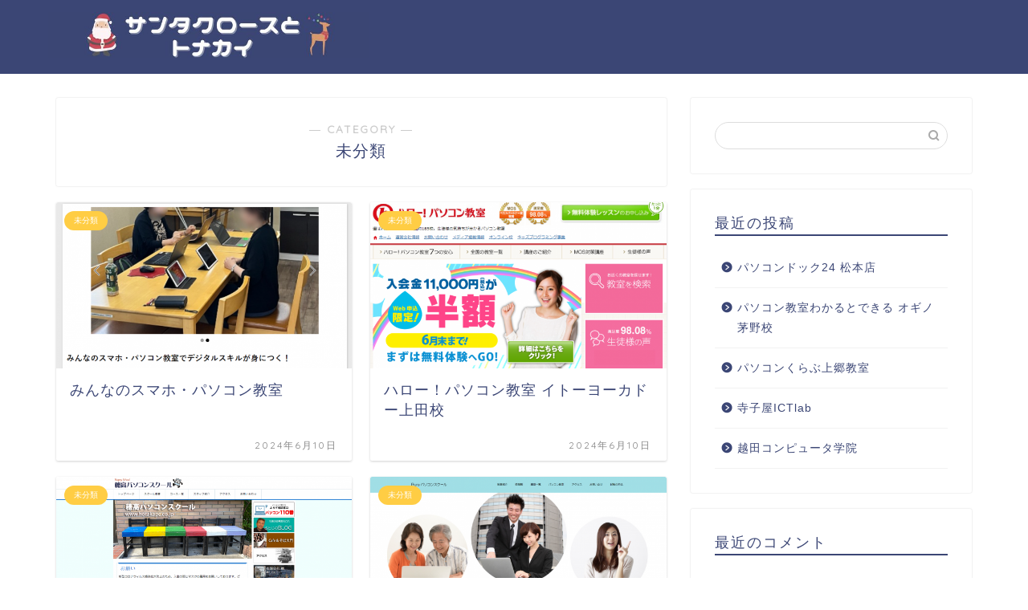

--- FILE ---
content_type: text/html; charset=UTF-8
request_url: https://mardipaev.com/category/uncategorized/page/3/
body_size: 9572
content:
<!DOCTYPE html>
<html lang="ja">
<head prefix="og: http://ogp.me/ns# fb: http://ogp.me/ns/fb# article: http://ogp.me/ns/article#">
<meta charset="utf-8">
<meta http-equiv="X-UA-Compatible" content="IE=edge">
<meta name="viewport" content="width=device-width, initial-scale=1">
<!-- ここからOGP -->
<meta property="og:type" content="blog">
<meta property="og:title" content="未分類｜サンタクロースとトナカイ">
<meta property="og:url" content="https://mardipaev.com/category/uncategorized/">
<meta property="og:description" content="未分類">
<meta property="og:image" content="http://mardipaev.com/wp-content/uploads/sites/1923/a6da50d5fec5d23203e35514bafd28b074474d4fdbcc4c2a7705adfb04fe2532-300x35.png">
<meta property="og:site_name" content="サンタクロースとトナカイ">
<meta property="fb:admins" content="">
<meta name="twitter:card" content="summary">
<!-- ここまでOGP --> 
<meta name="description" itemprop="description" content="未分類" >

<title>未分類｜サンタクロースとトナカイ</title>
<link rel='dns-prefetch' href='//mardipaev.com' />
<link rel='dns-prefetch' href='//ajax.googleapis.com' />
<link rel='dns-prefetch' href='//cdnjs.cloudflare.com' />
<link rel='dns-prefetch' href='//use.fontawesome.com' />
<link rel='dns-prefetch' href='//s.w.org' />
<link rel="alternate" type="application/rss+xml" title="サンタクロースとトナカイ &raquo; フィード" href="https://mardipaev.com/feed/" />
<link rel="alternate" type="application/rss+xml" title="サンタクロースとトナカイ &raquo; コメントフィード" href="https://mardipaev.com/comments/feed/" />
<link rel="alternate" type="application/rss+xml" title="サンタクロースとトナカイ &raquo; 未分類 カテゴリーのフィード" href="https://mardipaev.com/category/uncategorized/feed/" />
		<script type="text/javascript">
			window._wpemojiSettings = {"baseUrl":"https:\/\/s.w.org\/images\/core\/emoji\/12.0.0-1\/72x72\/","ext":".png","svgUrl":"https:\/\/s.w.org\/images\/core\/emoji\/12.0.0-1\/svg\/","svgExt":".svg","source":{"concatemoji":"https:\/\/mardipaev.com\/wp-includes\/js\/wp-emoji-release.min.js?ver=5.3.6"}};
			!function(e,a,t){var r,n,o,i,p=a.createElement("canvas"),s=p.getContext&&p.getContext("2d");function c(e,t){var a=String.fromCharCode;s.clearRect(0,0,p.width,p.height),s.fillText(a.apply(this,e),0,0);var r=p.toDataURL();return s.clearRect(0,0,p.width,p.height),s.fillText(a.apply(this,t),0,0),r===p.toDataURL()}function l(e){if(!s||!s.fillText)return!1;switch(s.textBaseline="top",s.font="600 32px Arial",e){case"flag":return!c([127987,65039,8205,9895,65039],[127987,65039,8203,9895,65039])&&(!c([55356,56826,55356,56819],[55356,56826,8203,55356,56819])&&!c([55356,57332,56128,56423,56128,56418,56128,56421,56128,56430,56128,56423,56128,56447],[55356,57332,8203,56128,56423,8203,56128,56418,8203,56128,56421,8203,56128,56430,8203,56128,56423,8203,56128,56447]));case"emoji":return!c([55357,56424,55356,57342,8205,55358,56605,8205,55357,56424,55356,57340],[55357,56424,55356,57342,8203,55358,56605,8203,55357,56424,55356,57340])}return!1}function d(e){var t=a.createElement("script");t.src=e,t.defer=t.type="text/javascript",a.getElementsByTagName("head")[0].appendChild(t)}for(i=Array("flag","emoji"),t.supports={everything:!0,everythingExceptFlag:!0},o=0;o<i.length;o++)t.supports[i[o]]=l(i[o]),t.supports.everything=t.supports.everything&&t.supports[i[o]],"flag"!==i[o]&&(t.supports.everythingExceptFlag=t.supports.everythingExceptFlag&&t.supports[i[o]]);t.supports.everythingExceptFlag=t.supports.everythingExceptFlag&&!t.supports.flag,t.DOMReady=!1,t.readyCallback=function(){t.DOMReady=!0},t.supports.everything||(n=function(){t.readyCallback()},a.addEventListener?(a.addEventListener("DOMContentLoaded",n,!1),e.addEventListener("load",n,!1)):(e.attachEvent("onload",n),a.attachEvent("onreadystatechange",function(){"complete"===a.readyState&&t.readyCallback()})),(r=t.source||{}).concatemoji?d(r.concatemoji):r.wpemoji&&r.twemoji&&(d(r.twemoji),d(r.wpemoji)))}(window,document,window._wpemojiSettings);
		</script>
		<style type="text/css">
img.wp-smiley,
img.emoji {
	display: inline !important;
	border: none !important;
	box-shadow: none !important;
	height: 1em !important;
	width: 1em !important;
	margin: 0 .07em !important;
	vertical-align: -0.1em !important;
	background: none !important;
	padding: 0 !important;
}
</style>
	<link rel='stylesheet' id='wp-block-library-css'  href='https://mardipaev.com/wp-includes/css/dist/block-library/style.min.css?ver=5.3.6' type='text/css' media='all' />
<link rel='stylesheet' id='toc-screen-css'  href='https://mardipaev.com/wp-content/plugins/table-of-contents-plus/screen.min.css?ver=2106' type='text/css' media='all' />
<link rel='stylesheet' id='theme-style-css'  href='https://mardipaev.com/wp-content/themes/jin/style.css?ver=5.3.6' type='text/css' media='all' />
<link rel='stylesheet' id='fontawesome-style-css'  href='https://use.fontawesome.com/releases/v5.6.3/css/all.css?ver=5.3.6' type='text/css' media='all' />
<link rel='stylesheet' id='swiper-style-css'  href='https://cdnjs.cloudflare.com/ajax/libs/Swiper/4.0.7/css/swiper.min.css?ver=5.3.6' type='text/css' media='all' />
<link rel='https://api.w.org/' href='https://mardipaev.com/wp-json/' />
		<meta property="og:url" content="https://mardipaev.com/category/uncategorized/page/3/" />
		<meta property="og:title" content="" />
		<meta property="og:description" content="" />
		<meta property="og:image" content="https://mardipaev.com/wp-content/plugins/the-sonic-seo/main/../images/no-image.gif" />
		<meta property="og:type" content="article" />
		<meta name="note:card" content="https://mardipaev.com/wp-content/plugins/the-sonic-seo/main/../images/no-image.gif">
		<meta name="twitter:card" content="summary_large_image" />
		<meta name="twitter:site" content="https://mardipaev.com/category/uncategorized/page/3/" />
		<meta name="twitter:player" content="" />
		<meta property="fb:app_id" content="" />
			<style type="text/css">
		#wrapper{
							background-color: #fff;
				background-image: url();
					}
		.related-entry-headline-text span:before,
		#comment-title span:before,
		#reply-title span:before{
			background-color: #3b4675;
			border-color: #3b4675!important;
		}
		
		#breadcrumb:after,
		#page-top a{	
			background-color: #3b4675;
		}
				footer{
			background-color: #3b4675;
		}
		.footer-inner a,
		#copyright,
		#copyright-center{
			border-color: #fff!important;
			color: #fff!important;
		}
		#footer-widget-area
		{
			border-color: #fff!important;
		}
				.page-top-footer a{
			color: #3b4675!important;
		}
				#breadcrumb ul li,
		#breadcrumb ul li a{
			color: #3b4675!important;
		}
		
		body,
		a,
		a:link,
		a:visited,
		.my-profile,
		.widgettitle,
		.tabBtn-mag label{
			color: #3b4675;
		}
		a:hover{
			color: #008db7;
		}
						.widget_nav_menu ul > li > a:before,
		.widget_categories ul > li > a:before,
		.widget_pages ul > li > a:before,
		.widget_recent_entries ul > li > a:before,
		.widget_archive ul > li > a:before,
		.widget_archive form:after,
		.widget_categories form:after,
		.widget_nav_menu ul > li > ul.sub-menu > li > a:before,
		.widget_categories ul > li > .children > li > a:before,
		.widget_pages ul > li > .children > li > a:before,
		.widget_nav_menu ul > li > ul.sub-menu > li > ul.sub-menu li > a:before,
		.widget_categories ul > li > .children > li > .children li > a:before,
		.widget_pages ul > li > .children > li > .children li > a:before{
			color: #3b4675;
		}
		.widget_nav_menu ul .sub-menu .sub-menu li a:before{
			background-color: #3b4675!important;
		}
		footer .footer-widget,
		footer .footer-widget a,
		footer .footer-widget ul li,
		.footer-widget.widget_nav_menu ul > li > a:before,
		.footer-widget.widget_categories ul > li > a:before,
		.footer-widget.widget_recent_entries ul > li > a:before,
		.footer-widget.widget_pages ul > li > a:before,
		.footer-widget.widget_archive ul > li > a:before,
		footer .widget_tag_cloud .tagcloud a:before{
			color: #fff!important;
			border-color: #fff!important;
		}
		footer .footer-widget .widgettitle{
			color: #fff!important;
			border-color: #ffcd44!important;
		}
		footer .widget_nav_menu ul .children .children li a:before,
		footer .widget_categories ul .children .children li a:before,
		footer .widget_nav_menu ul .sub-menu .sub-menu li a:before{
			background-color: #fff!important;
		}
		#drawernav a:hover,
		.post-list-title,
		#prev-next p,
		#toc_container .toc_list li a{
			color: #3b4675!important;
		}
		
		#header-box{
			background-color: #3b4675;
		}
						@media (min-width: 768px) {
		#header-box .header-box10-bg:before,
		#header-box .header-box11-bg:before{
			border-radius: 2px;
		}
		}
										@media (min-width: 768px) {
			.top-image-meta{
				margin-top: calc(0px - 30px);
			}
		}
		@media (min-width: 1200px) {
			.top-image-meta{
				margin-top: calc(0px);
			}
		}
				.pickup-contents:before{
			background-color: #3b4675!important;
		}
		
		.main-image-text{
			color: #555;
		}
		.main-image-text-sub{
			color: #555;
		}
		
						#site-info{
			padding-top: 15px!important;
			padding-bottom: 15px!important;
		}
				
		#site-info span a{
			color: #f4f4f4!important;
		}
		
				#headmenu .headsns .line a svg{
			fill: #f4f4f4!important;
		}
		#headmenu .headsns a,
		#headmenu{
			color: #f4f4f4!important;
			border-color:#f4f4f4!important;
		}
						.profile-follow .line-sns a svg{
			fill: #3b4675!important;
		}
		.profile-follow .line-sns a:hover svg{
			fill: #ffcd44!important;
		}
		.profile-follow a{
			color: #3b4675!important;
			border-color:#3b4675!important;
		}
		.profile-follow a:hover,
		#headmenu .headsns a:hover{
			color:#ffcd44!important;
			border-color:#ffcd44!important;
		}
				.search-box:hover{
			color:#ffcd44!important;
			border-color:#ffcd44!important;
		}
				#header #headmenu .headsns .line a:hover svg{
			fill:#ffcd44!important;
		}
		.cps-icon-bar,
		#navtoggle:checked + .sp-menu-open .cps-icon-bar{
			background-color: #f4f4f4;
		}
		#nav-container{
			background-color: #fff;
		}
		.menu-box .menu-item svg{
			fill:#f4f4f4;
		}
		#drawernav ul.menu-box > li > a,
		#drawernav2 ul.menu-box > li > a,
		#drawernav3 ul.menu-box > li > a,
		#drawernav4 ul.menu-box > li > a,
		#drawernav5 ul.menu-box > li > a,
		#drawernav ul.menu-box > li.menu-item-has-children:after,
		#drawernav2 ul.menu-box > li.menu-item-has-children:after,
		#drawernav3 ul.menu-box > li.menu-item-has-children:after,
		#drawernav4 ul.menu-box > li.menu-item-has-children:after,
		#drawernav5 ul.menu-box > li.menu-item-has-children:after{
			color: #f4f4f4!important;
		}
		#drawernav ul.menu-box li a,
		#drawernav2 ul.menu-box li a,
		#drawernav3 ul.menu-box li a,
		#drawernav4 ul.menu-box li a,
		#drawernav5 ul.menu-box li a{
			font-size: 14px!important;
		}
		#drawernav3 ul.menu-box > li{
			color: #3b4675!important;
		}
		#drawernav4 .menu-box > .menu-item > a:after,
		#drawernav3 .menu-box > .menu-item > a:after,
		#drawernav .menu-box > .menu-item > a:after{
			background-color: #f4f4f4!important;
		}
		#drawernav2 .menu-box > .menu-item:hover,
		#drawernav5 .menu-box > .menu-item:hover{
			border-top-color: #3b4675!important;
		}
				.cps-info-bar a{
			background-color: #ffcd44!important;
		}
				@media (min-width: 768px) {
			.post-list-mag .post-list-item:not(:nth-child(2n)){
				margin-right: 2.6%;
			}
		}
				@media (min-width: 768px) {
			#tab-1:checked ~ .tabBtn-mag li [for="tab-1"]:after,
			#tab-2:checked ~ .tabBtn-mag li [for="tab-2"]:after,
			#tab-3:checked ~ .tabBtn-mag li [for="tab-3"]:after,
			#tab-4:checked ~ .tabBtn-mag li [for="tab-4"]:after{
				border-top-color: #3b4675!important;
			}
			.tabBtn-mag label{
				border-bottom-color: #3b4675!important;
			}
		}
		#tab-1:checked ~ .tabBtn-mag li [for="tab-1"],
		#tab-2:checked ~ .tabBtn-mag li [for="tab-2"],
		#tab-3:checked ~ .tabBtn-mag li [for="tab-3"],
		#tab-4:checked ~ .tabBtn-mag li [for="tab-4"],
		#prev-next a.next:after,
		#prev-next a.prev:after,
		.more-cat-button a:hover span:before{
			background-color: #3b4675!important;
		}
		

		.swiper-slide .post-list-cat,
		.post-list-mag .post-list-cat,
		.post-list-mag3col .post-list-cat,
		.post-list-mag-sp1col .post-list-cat,
		.swiper-pagination-bullet-active,
		.pickup-cat,
		.post-list .post-list-cat,
		#breadcrumb .bcHome a:hover span:before,
		.popular-item:nth-child(1) .pop-num,
		.popular-item:nth-child(2) .pop-num,
		.popular-item:nth-child(3) .pop-num{
			background-color: #ffcd44!important;
		}
		.sidebar-btn a,
		.profile-sns-menu{
			background-color: #ffcd44!important;
		}
		.sp-sns-menu a,
		.pickup-contents-box a:hover .pickup-title{
			border-color: #3b4675!important;
			color: #3b4675!important;
		}
				.pro-line svg{
			fill: #3b4675!important;
		}
		.cps-post-cat a,
		.meta-cat,
		.popular-cat{
			background-color: #ffcd44!important;
			border-color: #ffcd44!important;
		}
		.tagicon,
		.tag-box a,
		#toc_container .toc_list > li,
		#toc_container .toc_title{
			color: #3b4675!important;
		}
		.widget_tag_cloud a::before{
			color: #3b4675!important;
		}
		.tag-box a,
		#toc_container:before{
			border-color: #3b4675!important;
		}
		.cps-post-cat a:hover{
			color: #008db7!important;
		}
		.pagination li:not([class*="current"]) a:hover,
		.widget_tag_cloud a:hover{
			background-color: #3b4675!important;
		}
		.pagination li:not([class*="current"]) a:hover{
			opacity: 0.5!important;
		}
		.pagination li.current a{
			background-color: #3b4675!important;
			border-color: #3b4675!important;
		}
		.nextpage a:hover span {
			color: #3b4675!important;
			border-color: #3b4675!important;
		}
		.cta-content:before{
			background-color: #6FBFCA!important;
		}
		.cta-text,
		.info-title{
			color: #fff!important;
		}
		#footer-widget-area.footer_style1 .widgettitle{
			border-color: #ffcd44!important;
		}
		.sidebar_style1 .widgettitle,
		.sidebar_style5 .widgettitle{
			border-color: #3b4675!important;
		}
		.sidebar_style2 .widgettitle,
		.sidebar_style4 .widgettitle,
		.sidebar_style6 .widgettitle,
		#home-bottom-widget .widgettitle,
		#home-top-widget .widgettitle,
		#post-bottom-widget .widgettitle,
		#post-top-widget .widgettitle{
			background-color: #3b4675!important;
		}
		#home-bottom-widget .widget_search .search-box input[type="submit"],
		#home-top-widget .widget_search .search-box input[type="submit"],
		#post-bottom-widget .widget_search .search-box input[type="submit"],
		#post-top-widget .widget_search .search-box input[type="submit"]{
			background-color: #ffcd44!important;
		}
		
		.tn-logo-size{
			font-size: 160%!important;
		}
		@media (min-width: 768px) {
		.tn-logo-size img{
			width: calc(160%*2.2)!important;
		}
		}
		@media (min-width: 1200px) {
		.tn-logo-size img{
			width: 160%!important;
		}
		}
		.sp-logo-size{
			font-size: 100%!important;
		}
		.sp-logo-size img{
			width: 100%!important;
		}
				.cps-post-main ul > li:before,
		.cps-post-main ol > li:before{
			background-color: #ffcd44!important;
		}
		.profile-card .profile-title{
			background-color: #3b4675!important;
		}
		.profile-card{
			border-color: #3b4675!important;
		}
		.cps-post-main a{
			color:#008db7;
		}
		.cps-post-main .marker{
			background: -webkit-linear-gradient( transparent 60%, #ffcedb 0% ) ;
			background: linear-gradient( transparent 60%, #ffcedb 0% ) ;
		}
		.cps-post-main .marker2{
			background: -webkit-linear-gradient( transparent 60%, #a9eaf2 0% ) ;
			background: linear-gradient( transparent 60%, #a9eaf2 0% ) ;
		}
		
		
		.simple-box1{
			border-color:#ef9b9b!important;
		}
		.simple-box2{
			border-color:#f2bf7d!important;
		}
		.simple-box3{
			border-color:#b5e28a!important;
		}
		.simple-box4{
			border-color:#7badd8!important;
		}
		.simple-box4:before{
			background-color: #7badd8;
		}
		.simple-box5{
			border-color:#e896c7!important;
		}
		.simple-box5:before{
			background-color: #e896c7;
		}
		.simple-box6{
			background-color:#fffdef!important;
		}
		.simple-box7{
			border-color:#def1f9!important;
		}
		.simple-box7:before{
			background-color:#def1f9!important;
		}
		.simple-box8{
			border-color:#96ddc1!important;
		}
		.simple-box8:before{
			background-color:#96ddc1!important;
		}
		.simple-box9:before{
			background-color:#e1c0e8!important;
		}
				.simple-box9:after{
			border-color:#e1c0e8 #e1c0e8 #fff #fff!important;
		}
				
		.kaisetsu-box1:before,
		.kaisetsu-box1-title{
			background-color:#ffb49e!important;
		}
		.kaisetsu-box2{
			border-color:#89c2f4!important;
		}
		.kaisetsu-box2-title{
			background-color:#89c2f4!important;
		}
		.kaisetsu-box4{
			border-color:#ea91a9!important;
		}
		.kaisetsu-box4-title{
			background-color:#ea91a9!important;
		}
		.kaisetsu-box5:before{
			background-color:#57b3ba!important;
		}
		.kaisetsu-box5-title{
			background-color:#57b3ba!important;
		}
		
		.concept-box1{
			border-color:#85db8f!important;
		}
		.concept-box1:after{
			background-color:#85db8f!important;
		}
		.concept-box1:before{
			content:"ポイント"!important;
			color:#85db8f!important;
		}
		.concept-box2{
			border-color:#f7cf6a!important;
		}
		.concept-box2:after{
			background-color:#f7cf6a!important;
		}
		.concept-box2:before{
			content:"注意点"!important;
			color:#f7cf6a!important;
		}
		.concept-box3{
			border-color:#86cee8!important;
		}
		.concept-box3:after{
			background-color:#86cee8!important;
		}
		.concept-box3:before{
			content:"良い例"!important;
			color:#86cee8!important;
		}
		.concept-box4{
			border-color:#ed8989!important;
		}
		.concept-box4:after{
			background-color:#ed8989!important;
		}
		.concept-box4:before{
			content:"悪い例"!important;
			color:#ed8989!important;
		}
		.concept-box5{
			border-color:#9e9e9e!important;
		}
		.concept-box5:after{
			background-color:#9e9e9e!important;
		}
		.concept-box5:before{
			content:"参考"!important;
			color:#9e9e9e!important;
		}
		.concept-box6{
			border-color:#8eaced!important;
		}
		.concept-box6:after{
			background-color:#8eaced!important;
		}
		.concept-box6:before{
			content:"メモ"!important;
			color:#8eaced!important;
		}
		
		.innerlink-box1,
		.blog-card{
			border-color:#73bc9b!important;
		}
		.innerlink-box1-title{
			background-color:#73bc9b!important;
			border-color:#73bc9b!important;
		}
		.innerlink-box1:before,
		.blog-card-hl-box{
			background-color:#73bc9b!important;
		}
				
		.color-button01 a,
		.color-button01 a:hover,
		.color-button01:before{
			background-color: #008db7!important;
		}
		.top-image-btn-color a,
		.top-image-btn-color a:hover,
		.top-image-btn-color:before{
			background-color: #ffcd44!important;
		}
		.color-button02 a,
		.color-button02 a:hover,
		.color-button02:before{
			background-color: #d9333f!important;
		}
		
		.color-button01-big a,
		.color-button01-big a:hover,
		.color-button01-big:before{
			background-color: #3296d1!important;
		}
		.color-button01-big a,
		.color-button01-big:before{
			border-radius: 5px!important;
		}
		.color-button01-big a{
			padding-top: 20px!important;
			padding-bottom: 20px!important;
		}
		
		.color-button02-big a,
		.color-button02-big a:hover,
		.color-button02-big:before{
			background-color: #83d159!important;
		}
		.color-button02-big a,
		.color-button02-big:before{
			border-radius: 5px!important;
		}
		.color-button02-big a{
			padding-top: 20px!important;
			padding-bottom: 20px!important;
		}
				.color-button01-big{
			width: 75%!important;
		}
		.color-button02-big{
			width: 75%!important;
		}
				
		
					.top-image-btn-color:before,
			.color-button01:before,
			.color-button02:before,
			.color-button01-big:before,
			.color-button02-big:before{
				bottom: -1px;
				left: -1px;
				width: 100%;
				height: 100%;
				border-radius: 6px;
				box-shadow: 0px 1px 5px 0px rgba(0, 0, 0, 0.25);
				-webkit-transition: all .4s;
				transition: all .4s;
			}
			.top-image-btn-color a:hover,
			.color-button01 a:hover,
			.color-button02 a:hover,
			.color-button01-big a:hover,
			.color-button02-big a:hover{
				-webkit-transform: translateY(2px);
				transform: translateY(2px);
				-webkit-filter: brightness(0.95);
				 filter: brightness(0.95);
			}
			.top-image-btn-color:hover:before,
			.color-button01:hover:before,
			.color-button02:hover:before,
			.color-button01-big:hover:before,
			.color-button02-big:hover:before{
				-webkit-transform: translateY(2px);
				transform: translateY(2px);
				box-shadow: none!important;
			}
				
		.h2-style01 h2,
		.h2-style02 h2:before,
		.h2-style03 h2,
		.h2-style04 h2:before,
		.h2-style05 h2,
		.h2-style07 h2:before,
		.h2-style07 h2:after,
		.h3-style03 h3:before,
		.h3-style02 h3:before,
		.h3-style05 h3:before,
		.h3-style07 h3:before,
		.h2-style08 h2:after,
		.h2-style10 h2:before,
		.h2-style10 h2:after,
		.h3-style02 h3:after,
		.h4-style02 h4:before{
			background-color: #3b4675!important;
		}
		.h3-style01 h3,
		.h3-style04 h3,
		.h3-style05 h3,
		.h3-style06 h3,
		.h4-style01 h4,
		.h2-style02 h2,
		.h2-style08 h2,
		.h2-style08 h2:before,
		.h2-style09 h2,
		.h4-style03 h4{
			border-color: #3b4675!important;
		}
		.h2-style05 h2:before{
			border-top-color: #3b4675!important;
		}
		.h2-style06 h2:before,
		.sidebar_style3 .widgettitle:after{
			background-image: linear-gradient(
				-45deg,
				transparent 25%,
				#3b4675 25%,
				#3b4675 50%,
				transparent 50%,
				transparent 75%,
				#3b4675 75%,
				#3b4675			);
		}
				.jin-h2-icons.h2-style02 h2 .jic:before,
		.jin-h2-icons.h2-style04 h2 .jic:before,
		.jin-h2-icons.h2-style06 h2 .jic:before,
		.jin-h2-icons.h2-style07 h2 .jic:before,
		.jin-h2-icons.h2-style08 h2 .jic:before,
		.jin-h2-icons.h2-style09 h2 .jic:before,
		.jin-h2-icons.h2-style10 h2 .jic:before,
		.jin-h3-icons.h3-style01 h3 .jic:before,
		.jin-h3-icons.h3-style02 h3 .jic:before,
		.jin-h3-icons.h3-style03 h3 .jic:before,
		.jin-h3-icons.h3-style04 h3 .jic:before,
		.jin-h3-icons.h3-style05 h3 .jic:before,
		.jin-h3-icons.h3-style06 h3 .jic:before,
		.jin-h3-icons.h3-style07 h3 .jic:before,
		.jin-h4-icons.h4-style01 h4 .jic:before,
		.jin-h4-icons.h4-style02 h4 .jic:before,
		.jin-h4-icons.h4-style03 h4 .jic:before,
		.jin-h4-icons.h4-style04 h4 .jic:before{
			color:#3b4675;
		}
		
		@media all and (-ms-high-contrast:none){
			*::-ms-backdrop, .color-button01:before,
			.color-button02:before,
			.color-button01-big:before,
			.color-button02-big:before{
				background-color: #595857!important;
			}
		}
		
		.jin-lp-h2 h2,
		.jin-lp-h2 h2{
			background-color: transparent!important;
			border-color: transparent!important;
			color: #3b4675!important;
		}
		.jincolumn-h3style2{
			border-color:#3b4675!important;
		}
		.jinlph2-style1 h2:first-letter{
			color:#3b4675!important;
		}
		.jinlph2-style2 h2,
		.jinlph2-style3 h2{
			border-color:#3b4675!important;
		}
		.jin-photo-title .jin-fusen1-down,
		.jin-photo-title .jin-fusen1-even,
		.jin-photo-title .jin-fusen1-up{
			border-left-color:#3b4675;
		}
		.jin-photo-title .jin-fusen2,
		.jin-photo-title .jin-fusen3{
			background-color:#3b4675;
		}
		.jin-photo-title .jin-fusen2:before,
		.jin-photo-title .jin-fusen3:before {
			border-top-color: #3b4675;
		}
		
		
	</style>
<link rel="prev" href="https://mardipaev.com/category/uncategorized/page/2/" />
<link rel="next" href="https://mardipaev.com/category/uncategorized/page/4/" />
<style type="text/css">.recentcomments a{display:inline !important;padding:0 !important;margin:0 !important;}</style><link rel="icon" href="https://mardipaev.com/wp-content/uploads/sites/1923/cropped-1cb616578e3447adc006ee85f2f3c72d34db59675691b96554a2242d506c3927-32x32.png" sizes="32x32" />
<link rel="icon" href="https://mardipaev.com/wp-content/uploads/sites/1923/cropped-1cb616578e3447adc006ee85f2f3c72d34db59675691b96554a2242d506c3927-192x192.png" sizes="192x192" />
<link rel="apple-touch-icon-precomposed" href="https://mardipaev.com/wp-content/uploads/sites/1923/cropped-1cb616578e3447adc006ee85f2f3c72d34db59675691b96554a2242d506c3927-180x180.png" />
<meta name="msapplication-TileImage" content="https://mardipaev.com/wp-content/uploads/sites/1923/cropped-1cb616578e3447adc006ee85f2f3c72d34db59675691b96554a2242d506c3927-270x270.png" />
<style>:root .has-tsnc-black-color{color: #000;}:root .has-tsnc-black-background-color{background-color: #000;}:root .has-tsnc-white-color{color: #fff;}:root .has-tsnc-white-background-color{background-color: #fff;}:root .has-tsnc-red-color{color: #f44f4f;}:root .has-tsnc-red-background-color{background-color: #f44f4f;}:root .has-tsnc-body-background-color-color{color: #ecebe1;}:root .has-tsnc-body-background-color-background-color{background-color: #ecebe1;}:root .has-tsnc-main-color-color{color: #00b1c3;}:root .has-tsnc-main-color-background-color{background-color: #00b1c3;}:root .has-tsnc-sub-main-color-color{color: #f9f9f9;}:root .has-tsnc-sub-main-color-background-color{background-color: #f9f9f9;}:root .has-tsnc-sub-color-color{color: #0099cc;}:root .has-tsnc-sub-color-background-color{background-color: #0099cc;}:root .has-tsnc-accent-color-color{color: #cc295f;}:root .has-tsnc-accent-color-background-color{background-color: #cc295f;}:root .has-tsnc-text-color-color{color: #333;}:root .has-tsnc-text-color-background-color{background-color: #333;}:root .has-tsnc-link-color-color{color: #0099cc;}:root .has-tsnc-link-color-background-color{background-color: #0099cc;}:root .has-tsnc-button-color-color{color: #fff;}:root .has-tsnc-button-color-background-color{background-color: #fff;}</style>



</head>
<body class="archive paged category category-uncategorized category-1 paged-3 category-paged-3" id="nofont-style">
<div id="wrapper">

		
	<div id="scroll-content" class="animate">
	
		<!--ヘッダー-->

					<div id="header-box" class="tn_on header-box animate">
	<div id="header" class="header-type1 header animate">
				
		<div id="site-info" class="ef">
							<span class="tn-logo-size"><a href='https://mardipaev.com/' title='サンタクロースとトナカイ' rel='home'><img src="https://mardipaev.com/wp-content/uploads/sites/1923/107e2a8c84490e19a016c0699fa4c059e77ff2761a243cfb6be4fae24261ddb5.jpg" alt=''></a></span>
					</div>

		
	
			</div>
	
		
</div>
	
			
		<!--ヘッダー-->

		<div class="clearfix"></div>

			
														
		
	<div id="contents">
		
		<!--メインコンテンツ-->
							<main id="main-contents" class="main-contents article_style1 animate" itemscope itemtype="https://schema.org/Blog">
				<section class="cps-post-box hentry">
					<header class="archive-post-header">
						<span class="archive-title-sub ef">― CATEGORY ―</span>
						<h1 class="archive-title entry-title" itemprop="headline">未分類</h1>
						<div class="cps-post-meta vcard">
							<span class="writer fn" itemprop="author" itemscope itemtype="http://schema.org/Person"><span itemprop="name">hamaya</span></span>
							<span class="cps-post-date-box" style="display: none;">
										<span class="cps-post-date"><i class="jic jin-ifont-watch" aria-hidden="true"></i>&nbsp;<time class="entry-date date published updated" datetime="2024-06-10T09:09:27+09:00">2024年6月10日</time></span>
								</span>
						</div>
					</header>
				</section>

				<section class="entry-content archive-box">
					<div class="toppost-list-box-simple">

	<div class="post-list-mag">
				<article class="post-list-item" itemscope itemtype="https://schema.org/BlogPosting">
	<a class="post-list-link" rel="bookmark" href="https://mardipaev.com/minna-3/" itemprop='mainEntityOfPage'>
		<div class="post-list-inner">
			<div class="post-list-thumb" itemprop="image" itemscope itemtype="https://schema.org/ImageObject">
															<img src="https://mardipaev.com/wp-content/uploads/sites/1923/e92058a52b77f23c613eab596eeb185301a1cc39740fbbac16dada775fa45559-640x360.png" class="attachment-small_size size-small_size wp-post-image" alt="" srcset="https://mardipaev.com/wp-content/uploads/sites/1923/e92058a52b77f23c613eab596eeb185301a1cc39740fbbac16dada775fa45559-640x360.png 640w, https://mardipaev.com/wp-content/uploads/sites/1923/e92058a52b77f23c613eab596eeb185301a1cc39740fbbac16dada775fa45559-320x180.png 320w" sizes="(max-width: 640px) 100vw, 640px" />						<meta itemprop="url" content="https://mardipaev.com/wp-content/uploads/sites/1923/e92058a52b77f23c613eab596eeb185301a1cc39740fbbac16dada775fa45559-640x360.png">
						<meta itemprop="width" content="640">
						<meta itemprop="height" content="360">
												</div>
			<div class="post-list-meta vcard">
								<span class="post-list-cat category-uncategorized" style="background-color:!important;" itemprop="keywords">未分類</span>
				
				<h2 class="post-list-title entry-title" itemprop="headline">みんなのスマホ・パソコン教室</h2>

									<span class="post-list-date date updated ef" itemprop="datePublished dateModified" datetime="2024-06-10" content="2024-06-10">2024年6月10日</span>
				
				<span class="writer fn" itemprop="author" itemscope itemtype="http://schema.org/Person"><span itemprop="name">hamaya</span></span>

				<div class="post-list-publisher" itemprop="publisher" itemscope itemtype="https://schema.org/Organization">
					<span itemprop="logo" itemscope itemtype="https://schema.org/ImageObject">
						<span itemprop="url">http://mardipaev.com/wp-content/uploads/sites/1923/107e2a8c84490e19a016c0699fa4c059e77ff2761a243cfb6be4fae24261ddb5.jpg</span>
					</span>
					<span itemprop="name">サンタクロースとトナカイ</span>
				</div>
			</div>
		</div>
	</a>
</article>				<article class="post-list-item" itemscope itemtype="https://schema.org/BlogPosting">
	<a class="post-list-link" rel="bookmark" href="https://mardipaev.com/hello/" itemprop='mainEntityOfPage'>
		<div class="post-list-inner">
			<div class="post-list-thumb" itemprop="image" itemscope itemtype="https://schema.org/ImageObject">
															<img src="https://mardipaev.com/wp-content/uploads/sites/1923/92da30f9e69e92d3a17c991b22b500d54b719f9be001dbe814967d450e02cef1-640x360.png" class="attachment-small_size size-small_size wp-post-image" alt="" srcset="https://mardipaev.com/wp-content/uploads/sites/1923/92da30f9e69e92d3a17c991b22b500d54b719f9be001dbe814967d450e02cef1-640x360.png 640w, https://mardipaev.com/wp-content/uploads/sites/1923/92da30f9e69e92d3a17c991b22b500d54b719f9be001dbe814967d450e02cef1-320x180.png 320w" sizes="(max-width: 640px) 100vw, 640px" />						<meta itemprop="url" content="https://mardipaev.com/wp-content/uploads/sites/1923/92da30f9e69e92d3a17c991b22b500d54b719f9be001dbe814967d450e02cef1-640x360.png">
						<meta itemprop="width" content="640">
						<meta itemprop="height" content="360">
												</div>
			<div class="post-list-meta vcard">
								<span class="post-list-cat category-uncategorized" style="background-color:!important;" itemprop="keywords">未分類</span>
				
				<h2 class="post-list-title entry-title" itemprop="headline">ハロー！パソコン教室 イトーヨーカドー上田校</h2>

									<span class="post-list-date date updated ef" itemprop="datePublished dateModified" datetime="2024-06-10" content="2024-06-10">2024年6月10日</span>
				
				<span class="writer fn" itemprop="author" itemscope itemtype="http://schema.org/Person"><span itemprop="name">hamaya</span></span>

				<div class="post-list-publisher" itemprop="publisher" itemscope itemtype="https://schema.org/Organization">
					<span itemprop="logo" itemscope itemtype="https://schema.org/ImageObject">
						<span itemprop="url">http://mardipaev.com/wp-content/uploads/sites/1923/107e2a8c84490e19a016c0699fa4c059e77ff2761a243cfb6be4fae24261ddb5.jpg</span>
					</span>
					<span itemprop="name">サンタクロースとトナカイ</span>
				</div>
			</div>
		</div>
	</a>
</article>				<article class="post-list-item" itemscope itemtype="https://schema.org/BlogPosting">
	<a class="post-list-link" rel="bookmark" href="https://mardipaev.com/pasokon/" itemprop='mainEntityOfPage'>
		<div class="post-list-inner">
			<div class="post-list-thumb" itemprop="image" itemscope itemtype="https://schema.org/ImageObject">
															<img src="https://mardipaev.com/wp-content/uploads/sites/1923/dae8dff42f25ef471af5e33546577b01f062befecf7ef24caa12be47b160f3f4-640x360.png" class="attachment-small_size size-small_size wp-post-image" alt="" srcset="https://mardipaev.com/wp-content/uploads/sites/1923/dae8dff42f25ef471af5e33546577b01f062befecf7ef24caa12be47b160f3f4-640x360.png 640w, https://mardipaev.com/wp-content/uploads/sites/1923/dae8dff42f25ef471af5e33546577b01f062befecf7ef24caa12be47b160f3f4-320x180.png 320w, https://mardipaev.com/wp-content/uploads/sites/1923/dae8dff42f25ef471af5e33546577b01f062befecf7ef24caa12be47b160f3f4-1280x720.png 1280w" sizes="(max-width: 640px) 100vw, 640px" />						<meta itemprop="url" content="https://mardipaev.com/wp-content/uploads/sites/1923/dae8dff42f25ef471af5e33546577b01f062befecf7ef24caa12be47b160f3f4-640x360.png">
						<meta itemprop="width" content="640">
						<meta itemprop="height" content="360">
												</div>
			<div class="post-list-meta vcard">
								<span class="post-list-cat category-uncategorized" style="background-color:!important;" itemprop="keywords">未分類</span>
				
				<h2 class="post-list-title entry-title" itemprop="headline">穂高パソコン</h2>

									<span class="post-list-date date updated ef" itemprop="datePublished dateModified" datetime="2024-06-10" content="2024-06-10">2024年6月10日</span>
				
				<span class="writer fn" itemprop="author" itemscope itemtype="http://schema.org/Person"><span itemprop="name">hamaya</span></span>

				<div class="post-list-publisher" itemprop="publisher" itemscope itemtype="https://schema.org/Organization">
					<span itemprop="logo" itemscope itemtype="https://schema.org/ImageObject">
						<span itemprop="url">http://mardipaev.com/wp-content/uploads/sites/1923/107e2a8c84490e19a016c0699fa4c059e77ff2761a243cfb6be4fae24261ddb5.jpg</span>
					</span>
					<span itemprop="name">サンタクロースとトナカイ</span>
				</div>
			</div>
		</div>
	</a>
</article>				<article class="post-list-item" itemscope itemtype="https://schema.org/BlogPosting">
	<a class="post-list-link" rel="bookmark" href="https://mardipaev.com/pure/" itemprop='mainEntityOfPage'>
		<div class="post-list-inner">
			<div class="post-list-thumb" itemprop="image" itemscope itemtype="https://schema.org/ImageObject">
															<img src="https://mardipaev.com/wp-content/uploads/sites/1923/8074350a774478914cebbd894a4c8d54032e2c8337e3bb73baf2e9fe0c9d85c0-640x360.png" class="attachment-small_size size-small_size wp-post-image" alt="" srcset="https://mardipaev.com/wp-content/uploads/sites/1923/8074350a774478914cebbd894a4c8d54032e2c8337e3bb73baf2e9fe0c9d85c0-640x360.png 640w, https://mardipaev.com/wp-content/uploads/sites/1923/8074350a774478914cebbd894a4c8d54032e2c8337e3bb73baf2e9fe0c9d85c0-320x180.png 320w, https://mardipaev.com/wp-content/uploads/sites/1923/8074350a774478914cebbd894a4c8d54032e2c8337e3bb73baf2e9fe0c9d85c0-1280x720.png 1280w" sizes="(max-width: 640px) 100vw, 640px" />						<meta itemprop="url" content="https://mardipaev.com/wp-content/uploads/sites/1923/8074350a774478914cebbd894a4c8d54032e2c8337e3bb73baf2e9fe0c9d85c0-640x360.png">
						<meta itemprop="width" content="640">
						<meta itemprop="height" content="360">
												</div>
			<div class="post-list-meta vcard">
								<span class="post-list-cat category-uncategorized" style="background-color:!important;" itemprop="keywords">未分類</span>
				
				<h2 class="post-list-title entry-title" itemprop="headline">ピュアパソコンスクール長野テストセンター</h2>

									<span class="post-list-date date updated ef" itemprop="datePublished dateModified" datetime="2024-06-10" content="2024-06-10">2024年6月10日</span>
				
				<span class="writer fn" itemprop="author" itemscope itemtype="http://schema.org/Person"><span itemprop="name">hamaya</span></span>

				<div class="post-list-publisher" itemprop="publisher" itemscope itemtype="https://schema.org/Organization">
					<span itemprop="logo" itemscope itemtype="https://schema.org/ImageObject">
						<span itemprop="url">http://mardipaev.com/wp-content/uploads/sites/1923/107e2a8c84490e19a016c0699fa4c059e77ff2761a243cfb6be4fae24261ddb5.jpg</span>
					</span>
					<span itemprop="name">サンタクロースとトナカイ</span>
				</div>
			</div>
		</div>
	</a>
</article>				<article class="post-list-item" itemscope itemtype="https://schema.org/BlogPosting">
	<a class="post-list-link" rel="bookmark" href="https://mardipaev.com/ai/" itemprop='mainEntityOfPage'>
		<div class="post-list-inner">
			<div class="post-list-thumb" itemprop="image" itemscope itemtype="https://schema.org/ImageObject">
															<img src="https://mardipaev.com/wp-content/uploads/sites/1923/188d319d0eee37ccc98845f2333918fd0464a7fc93bb04d238938ebde01185a3-640x360.png" class="attachment-small_size size-small_size wp-post-image" alt="" srcset="https://mardipaev.com/wp-content/uploads/sites/1923/188d319d0eee37ccc98845f2333918fd0464a7fc93bb04d238938ebde01185a3-640x360.png 640w, https://mardipaev.com/wp-content/uploads/sites/1923/188d319d0eee37ccc98845f2333918fd0464a7fc93bb04d238938ebde01185a3-320x180.png 320w, https://mardipaev.com/wp-content/uploads/sites/1923/188d319d0eee37ccc98845f2333918fd0464a7fc93bb04d238938ebde01185a3-1280x720.png 1280w" sizes="(max-width: 640px) 100vw, 640px" />						<meta itemprop="url" content="https://mardipaev.com/wp-content/uploads/sites/1923/188d319d0eee37ccc98845f2333918fd0464a7fc93bb04d238938ebde01185a3-640x360.png">
						<meta itemprop="width" content="640">
						<meta itemprop="height" content="360">
												</div>
			<div class="post-list-meta vcard">
								<span class="post-list-cat category-uncategorized" style="background-color:!important;" itemprop="keywords">未分類</span>
				
				<h2 class="post-list-title entry-title" itemprop="headline">ＡＩパソコンスクール 諏訪校</h2>

									<span class="post-list-date date updated ef" itemprop="datePublished dateModified" datetime="2024-06-10" content="2024-06-10">2024年6月10日</span>
				
				<span class="writer fn" itemprop="author" itemscope itemtype="http://schema.org/Person"><span itemprop="name">hamaya</span></span>

				<div class="post-list-publisher" itemprop="publisher" itemscope itemtype="https://schema.org/Organization">
					<span itemprop="logo" itemscope itemtype="https://schema.org/ImageObject">
						<span itemprop="url">http://mardipaev.com/wp-content/uploads/sites/1923/107e2a8c84490e19a016c0699fa4c059e77ff2761a243cfb6be4fae24261ddb5.jpg</span>
					</span>
					<span itemprop="name">サンタクロースとトナカイ</span>
				</div>
			</div>
		</div>
	</a>
</article>				<article class="post-list-item" itemscope itemtype="https://schema.org/BlogPosting">
	<a class="post-list-link" rel="bookmark" href="https://mardipaev.com/ringo/" itemprop='mainEntityOfPage'>
		<div class="post-list-inner">
			<div class="post-list-thumb" itemprop="image" itemscope itemtype="https://schema.org/ImageObject">
															<img src="https://mardipaev.com/wp-content/uploads/sites/1923/87358c1b7fc2418685e98b96ba6abe109f21907ebe9335e8745df1d43d5e5a38-640x360.png" class="attachment-small_size size-small_size wp-post-image" alt="" srcset="https://mardipaev.com/wp-content/uploads/sites/1923/87358c1b7fc2418685e98b96ba6abe109f21907ebe9335e8745df1d43d5e5a38-640x360.png 640w, https://mardipaev.com/wp-content/uploads/sites/1923/87358c1b7fc2418685e98b96ba6abe109f21907ebe9335e8745df1d43d5e5a38-320x180.png 320w" sizes="(max-width: 640px) 100vw, 640px" />						<meta itemprop="url" content="https://mardipaev.com/wp-content/uploads/sites/1923/87358c1b7fc2418685e98b96ba6abe109f21907ebe9335e8745df1d43d5e5a38-640x360.png">
						<meta itemprop="width" content="640">
						<meta itemprop="height" content="360">
												</div>
			<div class="post-list-meta vcard">
								<span class="post-list-cat category-uncategorized" style="background-color:!important;" itemprop="keywords">未分類</span>
				
				<h2 class="post-list-title entry-title" itemprop="headline">りんごホール音楽教室</h2>

									<span class="post-list-date date updated ef" itemprop="datePublished dateModified" datetime="2024-06-04" content="2024-06-04">2024年6月4日</span>
				
				<span class="writer fn" itemprop="author" itemscope itemtype="http://schema.org/Person"><span itemprop="name">hamaya</span></span>

				<div class="post-list-publisher" itemprop="publisher" itemscope itemtype="https://schema.org/Organization">
					<span itemprop="logo" itemscope itemtype="https://schema.org/ImageObject">
						<span itemprop="url">http://mardipaev.com/wp-content/uploads/sites/1923/107e2a8c84490e19a016c0699fa4c059e77ff2761a243cfb6be4fae24261ddb5.jpg</span>
					</span>
					<span itemprop="name">サンタクロースとトナカイ</span>
				</div>
			</div>
		</div>
	</a>
</article>				<article class="post-list-item" itemscope itemtype="https://schema.org/BlogPosting">
	<a class="post-list-link" rel="bookmark" href="https://mardipaev.com/kurantsu/" itemprop='mainEntityOfPage'>
		<div class="post-list-inner">
			<div class="post-list-thumb" itemprop="image" itemscope itemtype="https://schema.org/ImageObject">
															<img src="https://mardipaev.com/wp-content/uploads/sites/1923/81e165053f4d5b9cf5f2ebe3db044451c0198703c372e34c788c58c6b8ade42a-640x360.png" class="attachment-small_size size-small_size wp-post-image" alt="" srcset="https://mardipaev.com/wp-content/uploads/sites/1923/81e165053f4d5b9cf5f2ebe3db044451c0198703c372e34c788c58c6b8ade42a-640x360.png 640w, https://mardipaev.com/wp-content/uploads/sites/1923/81e165053f4d5b9cf5f2ebe3db044451c0198703c372e34c788c58c6b8ade42a-320x180.png 320w, https://mardipaev.com/wp-content/uploads/sites/1923/81e165053f4d5b9cf5f2ebe3db044451c0198703c372e34c788c58c6b8ade42a-1280x720.png 1280w" sizes="(max-width: 640px) 100vw, 640px" />						<meta itemprop="url" content="https://mardipaev.com/wp-content/uploads/sites/1923/81e165053f4d5b9cf5f2ebe3db044451c0198703c372e34c788c58c6b8ade42a-640x360.png">
						<meta itemprop="width" content="640">
						<meta itemprop="height" content="360">
												</div>
			<div class="post-list-meta vcard">
								<span class="post-list-cat category-uncategorized" style="background-color:!important;" itemprop="keywords">未分類</span>
				
				<h2 class="post-list-title entry-title" itemprop="headline">クランツ音楽教室</h2>

									<span class="post-list-date date updated ef" itemprop="datePublished dateModified" datetime="2024-06-04" content="2024-06-04">2024年6月4日</span>
				
				<span class="writer fn" itemprop="author" itemscope itemtype="http://schema.org/Person"><span itemprop="name">hamaya</span></span>

				<div class="post-list-publisher" itemprop="publisher" itemscope itemtype="https://schema.org/Organization">
					<span itemprop="logo" itemscope itemtype="https://schema.org/ImageObject">
						<span itemprop="url">http://mardipaev.com/wp-content/uploads/sites/1923/107e2a8c84490e19a016c0699fa4c059e77ff2761a243cfb6be4fae24261ddb5.jpg</span>
					</span>
					<span itemprop="name">サンタクロースとトナカイ</span>
				</div>
			</div>
		</div>
	</a>
</article>				<article class="post-list-item" itemscope itemtype="https://schema.org/BlogPosting">
	<a class="post-list-link" rel="bookmark" href="https://mardipaev.com/kitayama/" itemprop='mainEntityOfPage'>
		<div class="post-list-inner">
			<div class="post-list-thumb" itemprop="image" itemscope itemtype="https://schema.org/ImageObject">
															<img src="https://mardipaev.com/wp-content/uploads/sites/1923/04d38e93cc32596b53aea795af75427847090b9b925cb9bf97dbaf2362a0a615-640x360.png" class="attachment-small_size size-small_size wp-post-image" alt="" srcset="https://mardipaev.com/wp-content/uploads/sites/1923/04d38e93cc32596b53aea795af75427847090b9b925cb9bf97dbaf2362a0a615-640x360.png 640w, https://mardipaev.com/wp-content/uploads/sites/1923/04d38e93cc32596b53aea795af75427847090b9b925cb9bf97dbaf2362a0a615-320x180.png 320w, https://mardipaev.com/wp-content/uploads/sites/1923/04d38e93cc32596b53aea795af75427847090b9b925cb9bf97dbaf2362a0a615-1280x720.png 1280w" sizes="(max-width: 640px) 100vw, 640px" />						<meta itemprop="url" content="https://mardipaev.com/wp-content/uploads/sites/1923/04d38e93cc32596b53aea795af75427847090b9b925cb9bf97dbaf2362a0a615-640x360.png">
						<meta itemprop="width" content="640">
						<meta itemprop="height" content="360">
												</div>
			<div class="post-list-meta vcard">
								<span class="post-list-cat category-uncategorized" style="background-color:!important;" itemprop="keywords">未分類</span>
				
				<h2 class="post-list-title entry-title" itemprop="headline">きたやまピアノ教室</h2>

									<span class="post-list-date date updated ef" itemprop="datePublished dateModified" datetime="2024-06-04" content="2024-06-04">2024年6月4日</span>
				
				<span class="writer fn" itemprop="author" itemscope itemtype="http://schema.org/Person"><span itemprop="name">hamaya</span></span>

				<div class="post-list-publisher" itemprop="publisher" itemscope itemtype="https://schema.org/Organization">
					<span itemprop="logo" itemscope itemtype="https://schema.org/ImageObject">
						<span itemprop="url">http://mardipaev.com/wp-content/uploads/sites/1923/107e2a8c84490e19a016c0699fa4c059e77ff2761a243cfb6be4fae24261ddb5.jpg</span>
					</span>
					<span itemprop="name">サンタクロースとトナカイ</span>
				</div>
			</div>
		</div>
	</a>
</article>				<article class="post-list-item" itemscope itemtype="https://schema.org/BlogPosting">
	<a class="post-list-link" rel="bookmark" href="https://mardipaev.com/pia/" itemprop='mainEntityOfPage'>
		<div class="post-list-inner">
			<div class="post-list-thumb" itemprop="image" itemscope itemtype="https://schema.org/ImageObject">
															<img src="https://mardipaev.com/wp-content/uploads/sites/1923/63c97e5ee601f9373a76979e307872776a5bad12c0285977713fe4fe32362d62-640x360.png" class="attachment-small_size size-small_size wp-post-image" alt="" srcset="https://mardipaev.com/wp-content/uploads/sites/1923/63c97e5ee601f9373a76979e307872776a5bad12c0285977713fe4fe32362d62-640x360.png 640w, https://mardipaev.com/wp-content/uploads/sites/1923/63c97e5ee601f9373a76979e307872776a5bad12c0285977713fe4fe32362d62-320x180.png 320w" sizes="(max-width: 640px) 100vw, 640px" />						<meta itemprop="url" content="https://mardipaev.com/wp-content/uploads/sites/1923/63c97e5ee601f9373a76979e307872776a5bad12c0285977713fe4fe32362d62-640x360.png">
						<meta itemprop="width" content="640">
						<meta itemprop="height" content="360">
												</div>
			<div class="post-list-meta vcard">
								<span class="post-list-cat category-uncategorized" style="background-color:!important;" itemprop="keywords">未分類</span>
				
				<h2 class="post-list-title entry-title" itemprop="headline">望月 ぴあの教室</h2>

									<span class="post-list-date date updated ef" itemprop="datePublished dateModified" datetime="2024-06-04" content="2024-06-04">2024年6月4日</span>
				
				<span class="writer fn" itemprop="author" itemscope itemtype="http://schema.org/Person"><span itemprop="name">hamaya</span></span>

				<div class="post-list-publisher" itemprop="publisher" itemscope itemtype="https://schema.org/Organization">
					<span itemprop="logo" itemscope itemtype="https://schema.org/ImageObject">
						<span itemprop="url">http://mardipaev.com/wp-content/uploads/sites/1923/107e2a8c84490e19a016c0699fa4c059e77ff2761a243cfb6be4fae24261ddb5.jpg</span>
					</span>
					<span itemprop="name">サンタクロースとトナカイ</span>
				</div>
			</div>
		</div>
	</a>
</article>				<article class="post-list-item" itemscope itemtype="https://schema.org/BlogPosting">
	<a class="post-list-link" rel="bookmark" href="https://mardipaev.com/hioki/" itemprop='mainEntityOfPage'>
		<div class="post-list-inner">
			<div class="post-list-thumb" itemprop="image" itemscope itemtype="https://schema.org/ImageObject">
															<img src="https://mardipaev.com/wp-content/uploads/sites/1923/de59e69da5eb44652eb17441da40a7d0a1fc27240a0926f31aa47a48a3d62d26-640x360.png" class="attachment-small_size size-small_size wp-post-image" alt="" srcset="https://mardipaev.com/wp-content/uploads/sites/1923/de59e69da5eb44652eb17441da40a7d0a1fc27240a0926f31aa47a48a3d62d26-640x360.png 640w, https://mardipaev.com/wp-content/uploads/sites/1923/de59e69da5eb44652eb17441da40a7d0a1fc27240a0926f31aa47a48a3d62d26-320x180.png 320w, https://mardipaev.com/wp-content/uploads/sites/1923/de59e69da5eb44652eb17441da40a7d0a1fc27240a0926f31aa47a48a3d62d26-1280x720.png 1280w" sizes="(max-width: 640px) 100vw, 640px" />						<meta itemprop="url" content="https://mardipaev.com/wp-content/uploads/sites/1923/de59e69da5eb44652eb17441da40a7d0a1fc27240a0926f31aa47a48a3d62d26-640x360.png">
						<meta itemprop="width" content="640">
						<meta itemprop="height" content="360">
												</div>
			<div class="post-list-meta vcard">
								<span class="post-list-cat category-uncategorized" style="background-color:!important;" itemprop="keywords">未分類</span>
				
				<h2 class="post-list-title entry-title" itemprop="headline">（株）ヒオキ楽器 長野東センター</h2>

									<span class="post-list-date date updated ef" itemprop="datePublished dateModified" datetime="2024-06-04" content="2024-06-04">2024年6月4日</span>
				
				<span class="writer fn" itemprop="author" itemscope itemtype="http://schema.org/Person"><span itemprop="name">hamaya</span></span>

				<div class="post-list-publisher" itemprop="publisher" itemscope itemtype="https://schema.org/Organization">
					<span itemprop="logo" itemscope itemtype="https://schema.org/ImageObject">
						<span itemprop="url">http://mardipaev.com/wp-content/uploads/sites/1923/107e2a8c84490e19a016c0699fa4c059e77ff2761a243cfb6be4fae24261ddb5.jpg</span>
					</span>
					<span itemprop="name">サンタクロースとトナカイ</span>
				</div>
			</div>
		</div>
	</a>
</article>		
		<section class="pager-top">
			<ul class="pagination ef" role="menubar" aria-label="Pagination"><li><a href="https://mardipaev.com/category/uncategorized/" class="inactive" ><span>1</span></a></li><li><a href="https://mardipaev.com/category/uncategorized/page/2/" class="inactive" ><span>2</span></a></li><li class="current"><a><span>3</span></a></li><li><a href="https://mardipaev.com/category/uncategorized/page/4/" class="inactive" ><span>4</span></a></li><li><a href="https://mardipaev.com/category/uncategorized/page/5/" class="inactive" ><span>5</span></a></li><li><a href="https://mardipaev.com/category/uncategorized/page/6/" class="inactive" ><span>6</span></a></li><li><a href="https://mardipaev.com/category/uncategorized/page/7/" class="inactive" ><span>7</span></a></li><li class="spancount"><span>...</span></li><li class"last"><a href="https://mardipaev.com/category/uncategorized/page/14/"><span>14</span></a></li></ul>		</section>
	</div>
</div>				</section>
				
															</main>
				<!--サイドバー-->
<div id="sidebar" class="sideber sidebar_style1 animate" role="complementary" itemscope itemtype="http://schema.org/WPSideBar">
		
	<div id="search-2" class="widget widget_search"><form class="search-box" role="search" method="get" id="searchform" action="https://mardipaev.com/">
	<input type="search" placeholder="" class="text search-text" value="" name="s" id="s">
	<input type="submit" id="searchsubmit" value="&#xe931;">
</form>
</div>		<div id="recent-posts-2" class="widget widget_recent_entries">		<div class="widgettitle ef">最近の投稿</div>		<ul>
											<li>
					<a href="https://mardipaev.com/pc_dog24/">パソコンドック24 松本店</a>
									</li>
											<li>
					<a href="https://mardipaev.com/ogino/">パソコン教室わかるとできる オギノ茅野校</a>
									</li>
											<li>
					<a href="https://mardipaev.com/pasokon_club/">パソコンくらぶ上郷教室</a>
									</li>
											<li>
					<a href="https://mardipaev.com/654-2/">寺子屋ICTlab</a>
									</li>
											<li>
					<a href="https://mardipaev.com/koshita/">越田コンピュータ学院</a>
									</li>
					</ul>
		</div><div id="recent-comments-2" class="widget widget_recent_comments"><div class="widgettitle ef">最近のコメント</div><ul id="recentcomments"></ul></div>	
			<div id="widget-tracking">
	<div id="archives-2" class="widget widget_archive"><div class="widgettitle ef">アーカイブ</div>		<ul>
				<li><a href='https://mardipaev.com/2024/06/'>2024年6月</a></li>
	<li><a href='https://mardipaev.com/2023/10/'>2023年10月</a></li>
	<li><a href='https://mardipaev.com/2023/09/'>2023年9月</a></li>
	<li><a href='https://mardipaev.com/2023/06/'>2023年6月</a></li>
	<li><a href='https://mardipaev.com/2023/05/'>2023年5月</a></li>
	<li><a href='https://mardipaev.com/2023/03/'>2023年3月</a></li>
	<li><a href='https://mardipaev.com/2023/01/'>2023年1月</a></li>
	<li><a href='https://mardipaev.com/2022/12/'>2022年12月</a></li>
	<li><a href='https://mardipaev.com/2022/11/'>2022年11月</a></li>
		</ul>
			</div><div id="categories-2" class="widget widget_categories"><div class="widgettitle ef">カテゴリー</div>		<ul>
				<li class="cat-item cat-item-1 current-cat"><a aria-current="page" href="https://mardipaev.com/category/uncategorized/">未分類</a>
</li>
		</ul>
			</div><div id="meta-2" class="widget widget_meta"><div class="widgettitle ef">メタ情報</div>			<ul>
						<li><a href="https://mardipaev.com/gr9zfiht/">ログイン</a></li>
			<li><a href="https://mardipaev.com/feed/">投稿フィード</a></li>
			<li><a href="https://mardipaev.com/comments/feed/">コメントフィード</a></li>
			<li><a href="https://ja.wordpress.org/">WordPress.org</a></li>			</ul>
			</div>	</div>
		</div>
	</div>
<div class="clearfix"></div>
	<!--フッター-->
			<div id="breadcrumb" class="footer_type1"><ul itemprop="breadcrumb"><div class="page-top-footer"><a class="totop"><i class="jic jin-ifont-arrow-top"></i></a></div><li class="bcHome" itemscope itemtype="http://data-vocabulary.org/Breadcrumb"><a href="https://mardipaev.com/" itemprop="url"><i class="jic jin-ifont-home space-i" aria-hidden="true"></i><span itemprop="name">HOME</span></a></li><li><i class="jic jin-ifont-arrow space" aria-hidden="true"></i></li><li>未分類</li></ul></div>			<footer role="contentinfo" itemscope itemtype="http://schema.org/WPFooter">
	
		<!--ここからフッターウィジェット-->
		
				
				
		
		<div class="clearfix"></div>
		
		<!--ここまでフッターウィジェット-->
	
					<div id="footer-box">
				<div class="footer-inner">
					<span id="privacy"><a href="https://mardipaev.com/privacy">プライバシーポリシー</a></span>
					<span id="law"><a href="https://mardipaev.com/law">免責事項</a></span>
					<span id="copyright" itemprop="copyrightHolder"><i class="jic jin-ifont-copyright" aria-hidden="true"></i>2022–2026&nbsp;&nbsp;サンタクロースとトナカイ</span>
				</div>
			</div>
				<div class="clearfix"></div>
	</footer>
	
	
	
		
	</div><!--scroll-content-->

			
</div><!--wrapper-->

<script type='text/javascript' src='https://ajax.googleapis.com/ajax/libs/jquery/1.12.4/jquery.min.js?ver=5.3.6'></script>
<script type='text/javascript'>
/* <![CDATA[ */
var tocplus = {"visibility_show":"show","visibility_hide":"hide","width":"Auto"};
/* ]]> */
</script>
<script type='text/javascript' src='https://mardipaev.com/wp-content/plugins/table-of-contents-plus/front.min.js?ver=2106'></script>
<script type='text/javascript' src='https://mardipaev.com/wp-content/themes/jin/js/common.js?ver=5.3.6'></script>
<script type='text/javascript' src='https://cdnjs.cloudflare.com/ajax/libs/Swiper/4.0.7/js/swiper.min.js?ver=5.3.6'></script>
<script type='text/javascript' src='https://use.fontawesome.com/releases/v5.6.3/js/all.js?ver=5.3.6'></script>
<script type='text/javascript' src='https://mardipaev.com/wp-content/themes/jin/js/followwidget.js?ver=5.3.6'></script>
<script type='text/javascript' src='https://mardipaev.com/wp-includes/js/wp-embed.min.js?ver=5.3.6'></script>

<script>
	var mySwiper = new Swiper ('.swiper-container', {
		// Optional parameters
		loop: true,
		slidesPerView: 5,
		spaceBetween: 15,
		autoplay: {
			delay: 2700,
		},
		// If we need pagination
		pagination: {
			el: '.swiper-pagination',
		},

		// Navigation arrows
		navigation: {
			nextEl: '.swiper-button-next',
			prevEl: '.swiper-button-prev',
		},

		// And if we need scrollbar
		scrollbar: {
			el: '.swiper-scrollbar',
		},
		breakpoints: {
              1024: {
				slidesPerView: 4,
				spaceBetween: 15,
			},
              767: {
				slidesPerView: 2,
				spaceBetween: 10,
				centeredSlides : true,
				autoplay: {
					delay: 4200,
				},
			}
        }
	});
	
	var mySwiper2 = new Swiper ('.swiper-container2', {
	// Optional parameters
		loop: true,
		slidesPerView: 3,
		spaceBetween: 17,
		centeredSlides : true,
		autoplay: {
			delay: 4000,
		},

		// If we need pagination
		pagination: {
			el: '.swiper-pagination',
		},

		// Navigation arrows
		navigation: {
			nextEl: '.swiper-button-next',
			prevEl: '.swiper-button-prev',
		},

		// And if we need scrollbar
		scrollbar: {
			el: '.swiper-scrollbar',
		},

		breakpoints: {
			767: {
				slidesPerView: 2,
				spaceBetween: 10,
				centeredSlides : true,
				autoplay: {
					delay: 4200,
				},
			}
		}
	});

</script>
<div id="page-top">
	<a class="totop"><i class="jic jin-ifont-arrow-top"></i></a>
</div>

<script defer src="https://static.cloudflareinsights.com/beacon.min.js/vcd15cbe7772f49c399c6a5babf22c1241717689176015" integrity="sha512-ZpsOmlRQV6y907TI0dKBHq9Md29nnaEIPlkf84rnaERnq6zvWvPUqr2ft8M1aS28oN72PdrCzSjY4U6VaAw1EQ==" data-cf-beacon='{"version":"2024.11.0","token":"ba823122498848689253623dbe2269bb","r":1,"server_timing":{"name":{"cfCacheStatus":true,"cfEdge":true,"cfExtPri":true,"cfL4":true,"cfOrigin":true,"cfSpeedBrain":true},"location_startswith":null}}' crossorigin="anonymous"></script>
</body>
</html>
<link href="https://fonts.googleapis.com/css?family=Quicksand" rel="stylesheet">
